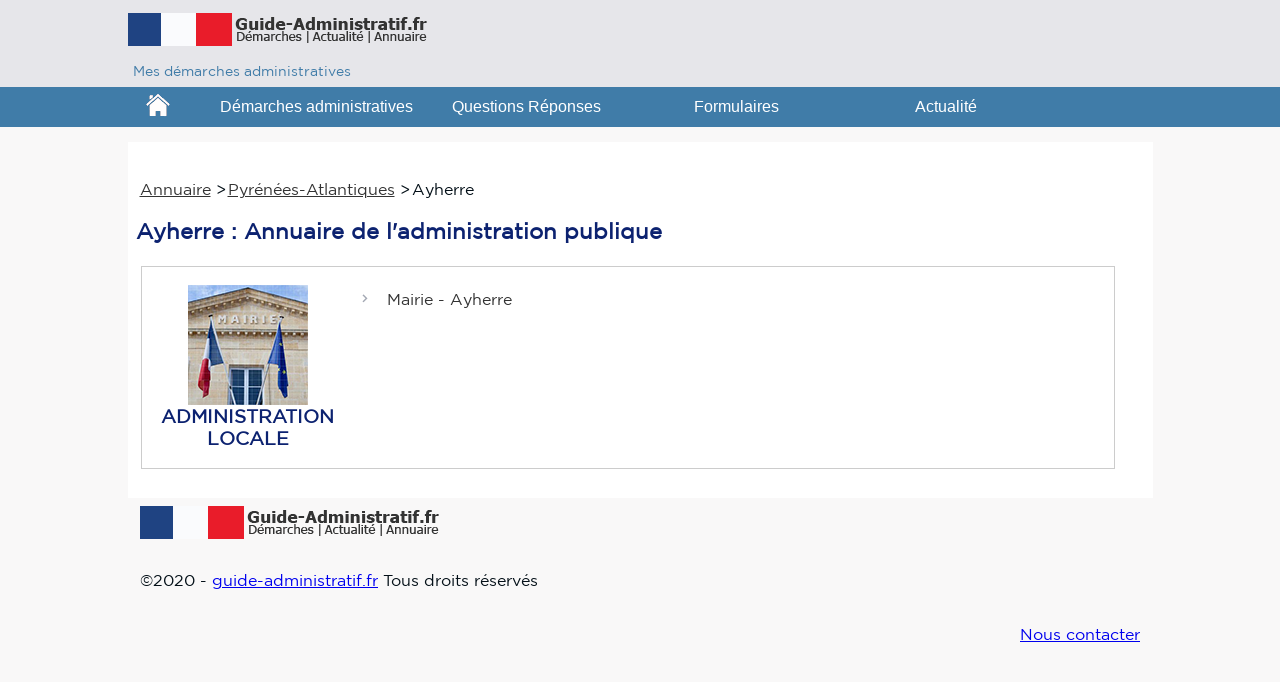

--- FILE ---
content_type: text/html; charset=utf-8
request_url: https://www.guide-administratif.fr/annuaire/64/ayherre
body_size: 2552
content:
<!doctype html>
<html lang="fr">
<head>
<meta http-equiv="Content-Type" content="text/html; charset=utf-8"/>
<link href="/xfavicon.png.pagespeed.ic.a7z-vpzVSt.webp" rel="shortcut icon">	
<TITLE>Administration publique de la ville d' Ayherre </TITLE>
<meta name="viewport" content="width=device-width, initial-scale=1"/>
<meta name="description" content="Annuaire des organismes publics dans la commune d'Ayherre. Trouver la mairie d'Ayherre, la CAF, la CPAM, pôle emploi, la prefecture, la CARSAT...">
<meta name="keyword" content="organismes à Ayherre, annuaire d'Ayherre, CAF, CPAM, pôle emploi, prefecture, CARSAT, Police, gendarmerie, commissariat, ">
<link href="/css/A.guide.css.pagespeed.cf.i_LSh9Y6k0.css" rel="stylesheet" type="text/css"/>
<script async src="https://www.googletagmanager.com/gtag/js?id=UA-65894828-3"></script>
<script>window.dataLayer=window.dataLayer||[];function gtag(){dataLayer.push(arguments);}gtag('js',new Date());gtag('config','UA-65894828-3');</script>
</head>
<body>
<header class="layout">
<div class="logo">
<a href="/"><img src="[data-uri]" alt="démarches administratives" title="logo"></a><div class="menu-header">Mes démarches administratives</div></div></header>
<div class="navi">
<ul id="navigation" class="sf-menu container">
<li id="home"><a href="/"></a></li>
<li><a href='/demarches/'>Démarches administratives</a></li>
<li><a href='/questionsreponses'>Questions Réponses</a></li>
<li><a href='/formulaires'>Formulaires</a></li>
<li><a href='/actualite/'>Actualité</a></li>
</ul>
</div>
<div id="menumobile">
<ul id="menu-accordeon">
<li class="menuli"><a href="#">Menu</a>
<ul id="navigation">
<li class='menuli2'><a href="/">Acceuil</a></li>
<li class='menuli2'><a href='/demarches/'>Démarches administratives</a></li>
<li class='menuli2'><a href='/questionsreponses'>Questions Réponses</a></li>
<li class='menuli2'><a href='/formulaires'>Formulaires</a></li>
<li class='menuli2'><a href='/actualite/'>Actualité</a></li>
</ul>
 </li></ul>
</div>
<section id="content">
<nav class="breadCrumbs" role="navigation">
<ul itemtype="https://schema.org/WebPage"><li itemprop="breadcrumb"><a href="/annuaire">Annuaire</a> > </li><li><a href="/annuaire/64">Pyrénées-Atlantiques</a> > </li><li itemprop="breadcrumb">Ayherre</li></ul>
</nav>
<h1>Ayherre : Annuaire de l'administration publique</h1> 
<div id="page_content">
<div class="zone-principale">
<div class="home-theme-list">
<div class="themeitems"><div class="themeimg"><h3 class="themetitle"><img style="display:block;margin: auto;" src="/images/xAdministration,P20locale.png.pagespeed.ic.LqGL60O5vF.webp" title="Démarches Administration locale" alt="Démarches Administration locale"><span>Administration locale</span></h3></div><ul class="listindex"><li class="proche-item"><a href="/annuaire/64/ayherre/mairie-64086-01" title="MAIRIE à ayherre">Mairie - Ayherre</a> </li></ul></div></div>  
</div>   
</div>

</div> <!-- principale -->
</div> <!-- fin div page_content-->
</section>
<footer>			
<div class="foot-bar">
<aside><a href="/"><img alt="" src="[data-uri]"></a></aside>
<div class="clr"></div>
<p> ©2020 -  <a href="https://www.guide-administratif.fr">guide-administratif.fr</a> Tous droits réservés</p> 
<div class="contact"><ul><li><a href="/contact.php">Nous contacter</a></li></ul></div>
</div>                           
</footer>
</body>
</html>

--- FILE ---
content_type: text/css
request_url: https://www.guide-administratif.fr/css/A.guide.css.pagespeed.cf.i_LSh9Y6k0.css
body_size: 3491
content:
@font-face{font-family:itipolice;src:url(GothamBook.ttf)}body{color:#041018;font-family:itipolice,Georgia,Droid-serif,serif;font-size:1rem;line-height:1.4rem;margin:0;padding:0;background:#f9f8f8}@media (min-width:1024px){.zone-principale{width:652px;-ms-flex:1;flex:1;padding-right:16px}.zone-secondaire{width:300px;margin-top:8px;padding:.4rem 1rem 1rem 1rem;border-left:1px solid #e8eaee;border-right:1px solid #e8eaee;border-bottom:1px solid #e8eaee}}@media (max-width:767px){.zone-secondaire{min-width:auto;max-width:auto}}@media (max-width:1023px){#page_content{display:block!important}}@media (max-width:767px){div#pub-mobile,.detail{width:100%}.map,div#cartemobile{display:none}.carte,.navi{display:none}div#banniere{width:100%;float:left}.tour1,.tour2{width:100%}div#bloc-content{width:100%;margin-top:30px}.list-more .list{column-count:1!important;column-gap:10px!important}.listequip{column-count:1!important;column-gap:10px!important}.themeitems{display:block;border-bottom:1px solid #ccc;margin:5px}.themeimg{width:100%}.hrs{padding-left:29px}.lignehoraire{height:45px;clear:both}.alert{float:left}}@media (min-width:768px){.list,.listindex{column-count:2!important;column-gap:10px!important}.listindex{width:767px}.biographie{border-right:1px solid #e8eaee}.map-mobile{display:none}.detail{width:302px}div#banniere{width:1000px;margin:0 auto;height:91px;position:relative}#nav_main,.menu-header{width:1000px}.logo{width:1024px}div#menumobile{display:none}.themeitems{display:flex;border:1px solid #ccc;margin:5px}.themeimg{float:left;width:215px;margin:auto}.hrs{float:right;padding-right:10px}}.lignehoraire{border-bottom:1px solid #46cfc0;margin-top:8px}.jourhoraire{font-weight:600;padding:5px}.responsive_1{width:320px;height:100px}@media (min-width:642px){.responsive_1{width:642px;height:60px}}.box{max-width:666px}.zone-secondaire{border-top:3px solid #2a303b}.tour1{width:60%;margin-right:10px}.tour2{width:35%}.gare{width:1000px}div#bloc-content{width:69%;margin-top:30px}#control{background:#fff;padding:5px;font-size:14px;font-family:Arial;border:1px solid #ccc;box-shadow:0 2px 2px rgba(33,33,33,.4);display:none}.theme{font-size:17px;border-top:.1rem solid #d5d8dc;height:auto;position:relative}.themetitle{text-transform:uppercase;border:0;text-align:center}.listindex a{color:#333;text-decoration:none}.alphabet{display:inline-block;padding:.2em .5em;background-color:#dad7d7;color:#2e333c;border-radius:2px}.alphabet a{text-decoration:none;color:#2e333c}.alphabet a:hover{color:red}.page_content{padding-top:.5rem}.breadCrumbs{margin:20px auto;max-width:1055px}.breadCrumbs li{display:inline-block;vertical-align:middle}.breadCrumbs a{color:#333}h1,h3{color:#0c2270}h1{font-size:1.4em!important}h3{border-bottom:1.2px solid #0c2270}h2{color:#333;font-size:1.3em!important}ul,li{padding-left:2px;list-style-type:none}tr{text-align:left}button{background-color:#0062a3;color:#fff;font-size:16px;border-radius:3px;margin:10px 0 10px 0;padding:5px 5px 10px 5px;cursor:pointer;border:0}table{border:solid 1px #e1e1e1;margin-bottom:15px}caption{font-weight:700;border:solid 1px #e1e1e1;text-align:center;width:97.9%;margin-left:2px;padding:4px;color:#0c2270}.sectiontitle{margin-top:10px}.sectiontitle a:hover{color:#0d7fbf}.sectiontitle a{font-size:1.125rem;line-height:1.375rem;font-weight:700;text-decoration:none;color:#355689}header{background-color:#e6e6ea;position:relative;width:100%;margin:0 auto!important}.layout{width:100%;color:#fff}.logo{padding:5px;vertical-align:middle;margin:0 auto}.title-mobile{float:left}.petit{font-size:12px}#content{max-width:1000px;margin-right:auto;margin-left:auto;background:#fff;padding:14px 17px 24px 8px;margin-top:15px}#page_content{display:-ms-flexbox;display:flex;margin:0 auto;background:#fff}.menu-header{font-size:14px;padding-left:5px;color:#407ca8}div.cadre-nav{width:100%;top:0;left:0;float:right}.navi{background:#407ca8;height:40px}.navi ul{background:url(images/xmenu-bg2.png.pagespeed.ic.XE-JLUhj3C.webp) 0 0 repeat-x;display:block}.navi li{width:135px}#home{width:45px;margin-right:25px}#home a{padding-bottom:21px;background:url(images/xhome2.png.pagespeed.ic.QvW9CK1flS.webp) no-repeat;background-position:2px -3px;margin-top:6px}.sf-menu{border:medium none;list-style:none outside none}.sf-menu a{margin-bottom:0;font-size:1.1em;z-index:1000;color:#fff;text-decoration:none;display:block;padding-top:9px;text-align:center}.container{margin:0 auto;width:1000px}.img_menu{position:absolute}.text_menu{margin-left:28px}.sf-menu>li{height:40px;text-align:center;color:#fff;padding:0;width:210px;font-size:.9rem}.sf-menu li{float:left;position:relative;z-index:99;text-align:left;font-family:"Helvetica Neue",sans-serif}.sf-menu,.sf-menu *{border:medium none;list-style:none outside none}#menu-accordeon{padding:0;margin:0;list-style:none}.menuli{text-align:center!important}#menu-accordeon ul{padding:0;margin:0;list-style:none;text-align:center}#menu-accordeon li{background-color:#729ebf;background-image:-webkit-linear-gradient(top,#185a89 0%,#333a40 100%);background-image:linear-gradient(to bottom,#185a89 0%,#25358c 100%);border-radius:6px;margin-bottom:2px;box-shadow:3px 3px 3px #999;border:solid 1px #333a40;text-align:left}#menu-accordeon li li{max-height:0;overflow:hidden;transition:all .5s;border-radius:0;background:#444;box-shadow:none;border:none;margin:0}#menu-accordeon a{text-decoration:none;color:#fff;padding:8px 0;font-family:verdana;line-height:2.2em}#menu-accordeon ul li a,#menu-accordeon li:hover li a{font-size:1em}#menu-accordeon li:hover{background:#729ebf}#menu-accordeon li li:hover{background:#999}#menu-accordeon ul li:last-child{border-radius:0 0 6px 6px;border:none}#menu-accordeon li:hover li{max-height:15em}.proche-item{align-items:baseline}.proche-item:before{display:inline-block;content:" ";background-repeat:no-repeat;height:1.4rem;width:1.4rem;margin-right:.4rem;background-image:url(images/fleche.svg);transform:rotate(-90deg)}.proche-link{text-decoration:none;font-size:1.1rem;line-height:1.375;color:#2a303b}.election__search-container{width:100%;position:relative;margin-top:2rem}.election__city-input{color:#2a303b;width:99%;min-height:38px;padding-right:-11px;padding-left:7px;font-size:1rem;line-height:2.7;border-radius:3px;border:1px solid #bdc1c8}.election__search-container:after{content:" ";width:1.6rem;height:1.6rem;position:absolute;right:.2rem;top:36%;background-image:url(/images/xloupe.png.pagespeed.ic.IG6hjUV8LK.webp);background-repeat:no-repeat}.ui-menu{left:0;top:5.4rem;max-width:100%!important;background-color:#fff;display:flex;flex-direction:column;z-index:4;font-size:1.6rem;border-left:.1rem solid #bdc1c8;border-right:.1rem solid #bdc1c8;border-bottom:1px solid #bdc1c8;border-bottom-left-radius:3px;border-bottom-right-radius:3px;box-shadow:0 .4rem .4rem 0 rgba(0,0,0,.04);display:none;overflow-y:scroll;overflow-x:hidden;max-height:25rem}.jour{float:right}.colonne2{clear:both;width:100%}.candidat{border-top:1px dotted #ccc;border-bottom:1px dotted #ccc;margin:3px 0 4px 0;font-weight:700}.candidat .nom{width:65%;font:bold 13px Arial,sans-serif;color:#454545;float:left}.candidat .stat{width:33%;display:block;text-align:right;font:bold 12px Arial,sans-serif;color:#666;float:left}.statistic-table{width:100%;line-height:1em}.statistic-table th{background-color:#e7e7e7;color:#4c4d4e}.statistic-table tr{border-top:1px solid #c7c7c7}.statistic-table th,.statistic-table td{padding-top:.5rem;padding-bottom:.5rem;text-align:center;line-height:1}.statistic-table tr:nth-child(2n+1) {background-color:#fff}.statistic-table tr:nth-child(2n) {background-color:#f8f8f8}.statistic-table .cand{width:30px}.tour1{float:left;line-height:1.5em}.tour2{line-height:1.5em}#cp,#ville{clear:both;width:140px;height:22px;padding-left:20px;margin-bottom:10px;margin-left:19px;margin-top:5px}#cp{margin-left:50px}.detail{margin:7px 8px 2px 0;height:19px;border-radius:3px;padding:5px 0 5px 3px!important;background:url(images/xflecheb.png.pagespeed.ic.7-56A7xz4O.webp) no-repeat 21.9em 49%;background-color:#185a89}.detail a{font-size:14px;color:#fff;text-decoration:none;cursor:pointer}.linkPink input{display:inline-block;margin:4px 0 0 122px;height:19px;width:154px;border-radius:3px;border:none;padding:5px!important;font-size:13px;color:#fff;background-color:#185a89;text-decoration:none;text-align:center;cursor:pointer}.pub970{min-height:90px;padding-top:5px}.infotable{width:100%;font-size:14px}#map{width:100%;height:600px;margin:0 auto}div#ads_right{left:2px;height:599px;bottom:15px;width:309px;float:left;padding:0 5px 0 5px;border:1px solid #a7b6c7}.itineraire{clear:both;width:100%;float:left}.candidat .name{font-weight:bold;font-size:18px;line-height:22px;margin-top:8px}.liste{color:#bc1428}.liste2{font-weight:bold;line-height:1.2;color:#878186}.list-more{column-count:3;column-gap:20px}.listequip{display:inline-block}.equip{border:1px solid #e6e6e6;color:#737373;margin:5px;width:291px;float:left;font-size:15px}.candidats>li{border-bottom:1px solid #d4d4d4;margin-top:15px;padding:5px}.listes{text-align:left;font-style:normal;background:#fff;box-shadow:0 2px 24px rgba(0,0,0,.12);border-radius:4px;margin:0 0 10px 8px;padding:8px}.resume{width:100%}.resume tr,th,td{padding:3px;border:solid 1px #e1e1e1;text-align:center;height:25px}.cadre-footer{clear:both;float:left;width:100%}.absent{color:#112a90}.particip{color:#f7c215}.vote{font-weight:700;font-size:18px;color:#1e1e1e;font-size:14px}.participa1{margin:32px auto}.vote2{color:#7d7d7c;font-size:12px}.participa2,.vote_results2{font-weight:700;display:flex;flex-direction:row;justify-content:space-between}.result-barre1{background-color:#94928a;height:7px;border-radius:100px;margin-left:8px;margin-right:8px}.result-barre2{border-radius:100px;display:block;height:7px;background-color:#1f3694}.result_detail{cursor:pointer;margin:0 10px 0 0;float:right;background-color:#f2f2f2;width:30px;height:30px;border-radius:20%;background-image:url(/images/xshow.png.pagespeed.ic.SlxxRmhrhs.webp);background-size:18px 9px;background-repeat:no-repeat;background-position:center;-webkit-transform:rotate(0deg);transform:rotate(0deg);-webkit-transition:-webkit-transform .2s ease-out;transition:-webkit-transform .2s ease-out;-o-transition:transform .2s ease-out;transition:transform .2s ease-out;transition:transform .2s ease-out , -webkit-transform .2s ease-out}.nbelus{display:inline-block;background:#2c941f;color:#fff;font-family:BrownBold,ArialBold,sans-serif;font-weight:700;font-size:14px;line-height:16px;border-radius:4px 0 0 24px;padding:4px 12px 4px 16px;float:right}.cand_elu{font-size:14px;color:#fff;background-color:#2c941f;font-weight:600;letter-spacing:.087rem;align-self:center;text-transform:uppercase;border-radius:.2rem;line-height:1.6}.leaflet-routing-container{display:none}.leaflet-control-fullscreen a{background:#fff url(/css/images/xfullscreen.png.pagespeed.ic.B_VWIYSnH2.webp) no-repeat 0 0;background-size:26px 52px}.leaflet-touch .leaflet-control-fullscreen a{background-position:2px 2px}.leaflet-fullscreen-on .leaflet-control-fullscreen a{background-position:0 -26px}.leaflet-touch.leaflet-fullscreen-on .leaflet-control-fullscreen a{background-position:2px -24px}.plus{padding:0 10px;position:static;right:auto;top:auto;min-width:75px;text-align:center;border-radius:3px;text-indent:inherit;height:auto;color:#4f7b97;font-size:13px;font-weight:bold;text-transform:none;float:right;line-height:30px;border:1px solid #c1d4dd;background:#e3ebef}.plus a{text-decoration:none}.alert{padding:5px 10px;border:1px solid;margin-bottom:10px;background-color:#46cfc0;border-color:#46cfc0}.add{background-image:url(images/xlocate.png.pagespeed.ic.yrJtfyDd1Q.webp);background-repeat:no-repeat;padding-left:16px}.phone{background-image:url(images/xphone.png.pagespeed.ic.U3egWPGXsC.webp);padding-left:22px;background-repeat:no-repeat}.mail{background-image:url(images/xmail.png.pagespeed.ic.oRGSD9h_Af.webp);padding-left:22px;background-repeat:no-repeat}.web{background-image:url(images/xweb.png.pagespeed.ic.MlycQvV_am.webp);padding-left:22px;background-repeat:no-repeat}.njour{border-bottom:solid 1px #ddd;padding:5px;margin:10px;font-family:"Helvetica Neue",Helvetica,Arial,sans-serif}p.bold{margin:.5em 0}.divbutton{width:230px;margin:0 auto}.texteblanc{text-align:center}.foot-bar{margin:auto;max-width:1000px}.contact{float:right}